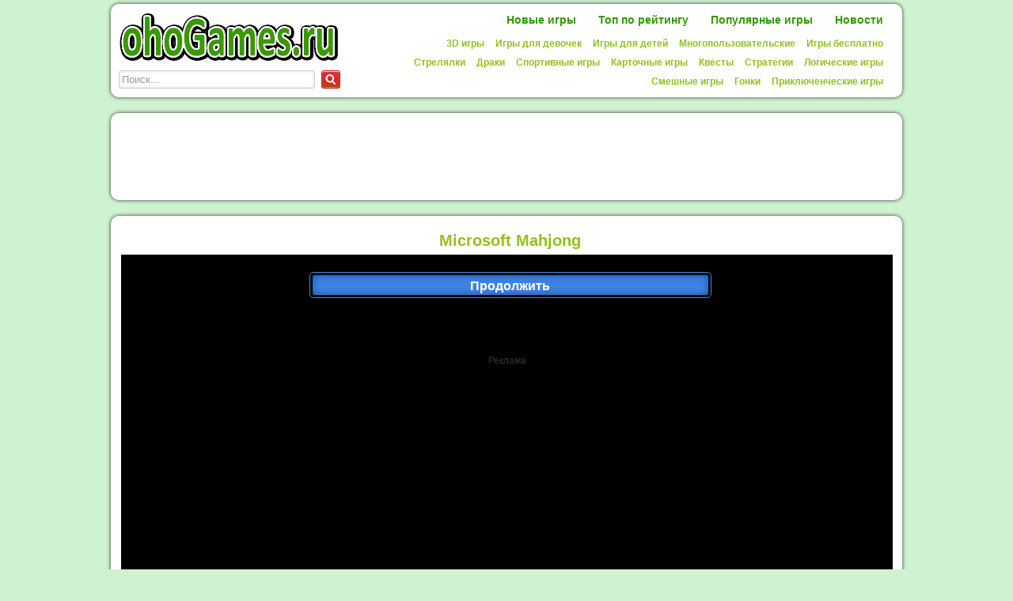

--- FILE ---
content_type: text/html; charset=UTF-8
request_url: https://www.ohogames.ru/igri/microsoft-mahjong
body_size: 6871
content:
<!DOCTYPE html PUBLIC "-//W3C//DTD XHTML 1.0 Transitional//EN" "https://www.w3.org/TR/xhtml1/DTD/xhtml1-transitional.dtd">
<html xmlns="https://www.w3.org/1999/xhtml">
<head>
<meta http-equiv="Content-Type" content="text/html; charset=utf-8" />
<title>Microsoft Mahjong, ИГРЫ! Бесплатные игры онлайн на ohoGames.ru</title>
<meta name="description" content="Играй онлайн Microsoft Mahjong игры бесплатно. Это самоя лучшая Microsoft Mahjong игра, которая доступная в интернете. Бесплатная Microsoft Mahjong игра в портале ohoGames.ru" />

<meta name="keywords" content="Microsoft Mahjong,игры,бесплатно,онлайн" />

<link rel="shortcut icon" href="https://www.ohogames.ru/images/oho-fav.png" />

<link rel="stylesheet" type="text/css" href="https://www.ohogames.ru/style_skin4.css" />

<script type="text/javascript" src="https://apis.google.com/js/plusone.js"></script>

<meta property="og:image" content="https://www.ohogames.ru/gfiles/game_microsoft_mahjong.jpg" />
	<meta property="og:type" content="game" />
	<meta property="og:url" content="https://www.ohogames.ru/igri/microsoft-mahjong" />
	<meta property="og:title" content="Microsoft Mahjong" />
	<meta property="og:site_name" content="321FreeGames.com" />
	<meta property="og:description" content="Играй онлайн Microsoft Mahjong игры бесплатно. Это самоя лучшая Microsoft Mahjong игра, которая доступная в интернете. Бесплатная Microsoft Mahjong игра в портале ohoGames.ru" />
	<link rel="image_src" href="https://www.ohogames.ru/gfiles/game_microsoft_mahjong.jpg" />
<script type="text/javascript" language="javascript" src="https://www.ohogames.ru/rating/js/behavior.js"></script>
<script type="text/javascript" language="javascript" src="https://www.ohogames.ru/rating/js/rating.js?rnd=1783487538"></script>
<link rel="stylesheet" type="text/css" href="https://www.ohogames.ru/rating/css/rating.css" />

<!-- core.js -->
<script type="text/javascript" src="https://www.ohogames.ru/jscripts/core.js"></script>

<!-- Unity 3D -->
<script src='https://code.jquery.com/jquery-latest.min.js' type='text/javascript'></script>
<script type="text/javascript">
<!--
var unityObjectUrl = "https://webplayer.unity3d.com/download_webplayer-3.x/3.0/uo/UnityObject2.js";
if (document.location.protocol == 'https:')
	unityObjectUrl = unityObjectUrl.replace("https://", "https://ssl-");
document.write('<script type="text/javascript" src="' + unityObjectUrl + '"></script>');
-->
</script>

<meta name='yandex-verification' content='58f0395ff367d723' />

</head>

<body>

<table width="1000" align="center" cellpadding="0" cellspacing="0" class="main-table">
	<tr>
    	<td width="300" align="left" class="logo">
        	<a href="https://www.ohogames.ru/"><img src="https://www.ohogames.ru/images/ohoGames.png" alt="Бесплатные игры" /></a>
            
            <div class="search_box">
<form method="post" action="https://www.ohogames.ru/poisk">
	<input type="text" class="search_text" name="search" onfocus="onfocusfield(this,'Поиск...')" value="Поиск..." />
	<input type="image" class="search_btn" src="https://www.ohogames.ru/images/search.png" alt="Поиск" />
</form>
</div>
            
        </td>
        <td>

<div class="main-menu">
	<div class="main-links">  
                    
                    <a href="https://www.ohogames.ru/news">Новости</a>
                    
                    <a href="https://www.ohogames.ru/populjarnie-igri">Популярные игры</a>
                    
                    <a href="https://www.ohogames.ru/top-po-reitingu">Топ по рейтингу</a>
                    
                    <a href="https://www.ohogames.ru/">Новые игры</a>
                    
    </div>
                                  
<a href="https://www.321games.ru/" title="игры бесплатно">Игры бесплатно</a><a href="https://www.ohogames.ru/mnogopolyzovatelyskie">Многопользовательские</a><a href="https://www.ohogames.ru/igri-dlya-detey">Игры для детей</a><a href="https://www.ohogames.ru/igri-dlya-devochek">Игры для девочек</a><a href="https://www.ohogames.ru/3d-igri">3D игры</a><a href="https://www.ohogames.ru/logicheskie-igri">Логические игры</a><a href="https://www.ohogames.ru/strategii">Стратегии</a><a href="https://www.ohogames.ru/kvesti">Квесты</a><a href="https://www.ohogames.ru/kartochnie-igri">Карточные игры</a><a href="https://www.ohogames.ru/sportivnie-igri">Спортивные игры</a><a href="https://www.ohogames.ru/draki">Драки</a><a href="https://www.ohogames.ru/strelyalki">Стрелялки</a><a href="https://www.ohogames.ru/priklyuchencheskie-igri">Приключенческие игры</a><a href="https://www.ohogames.ru/gonki">Гонки</a><a href="https://www.ohogames.ru/smeshnie-igri">Смешные игры</a>                    </div>
        
        </td>
    </tr>
</table>

<table class="main-table" width="1000" align="center" cellpadding="0" cellspacing="0">
    <tr>
    	<td class="content" style="text-align:center">
<script async src="//pagead2.googlesyndication.com/pagead/js/adsbygoogle.js"></script>
<!-- 970x90 large -->
<ins class="adsbygoogle"
     style="display:inline-block;width:970px;height:90px"
     data-ad-client="ca-pub-1257414312980917"
     data-ad-slot="4531446473"></ins>
<script>
(adsbygoogle = window.adsbygoogle || []).push({});
</script>
        </td>
    </tr>
</table>

<table class="main-table" width="1000" align="center" cellpadding="0" cellspacing="0">
    <tr>
    	<td class="content">
        
        
        	<table width="100%">
            	<tr>
                	
<td valign="top" align="center">

<div itemscope itemtype="https://schema.org/WebApplication">

<h1 itemprop="name">Microsoft Mahjong</h1>

<link itemprop="SoftwareApplicationCategory" href="https://schema.org/GameApplication">
<meta itemprop="url" content="https://www.ohogames.ru/igri/microsoft-mahjong" />


<div class="game_box">
<div class="advert" id="advert" style="width:975px; height:600px;">

	<div class="lcontainer">
		<div id="loading"><div id="loadbar"></div></div>
	</div>
	
	<div class="banner">
<script async src="//pagead2.googlesyndication.com/pagead/js/adsbygoogle.js"></script>
<!-- 336x280_dark -->
<ins class="adsbygoogle"
     style="display:inline-block;width:336px;height:280px"
     data-ad-client="ca-pub-1257414312980917"
     data-ad-slot="6003557274"></ins>
<script>
(adsbygoogle = window.adsbygoogle || []).push({});
</script>
	</div>

	<div class="advertising">Реклама</div>
	
	</div>
	
<script type="text/javascript">
var ldsec = 12; 
var ldpercent = 1;
var ldspeed = ldsec * 1000 / (100/ldpercent);

var ldtxt = '<span onclick="close_w()">Продолжить</span>';      

function simLoad(div) {
  var dvload = document.getElementById(div);
  ldpercent += 1;
  if(ldpercent>100) ldpercent = 100;

  dvload.style.width = ldpercent+ '%';
  dvload.innerHTML = ldpercent+ '%';
  if(ldpercent<100){
	  setTimeout("simLoad('"+div+"')", ldspeed);
  }else{
  	  dvload.innerHTML = ldtxt;
	  setTimeout("close_w()", 7000);
  }
}

function close_w(){
	document.getElementById('ifr').style.width='800px';
	document.getElementById('ifr').style.height='600px';
	document.getElementById('advert').style.display='none';
}

simLoad('loadbar');	

</script>	
	
	    <div class="game" style="width:800px; height:600px;">
<iframe id="ifr" src="https://html5.gamedistribution.com/46e4207f29ca4de1affc5596be40f7f0/" style="width:0px; height:0px; margin:0 auto; border:none; overflow:hidden;" frameborder="0" scrolling="no"></iframe>     
    
    </div>

<div class="shares" align="left">


	<a href="https://www.ohogames.ru/igri/microsoft-mahjong" title="Microsoft Mahjong"><img itemprop="image" src="https://www.ohogames.ru/gfiles/game_microsoft_mahjong.jpg" alt="Microsoft Mahjong" height="32" class="imgg" /></a>
 
<!-- AddThis Button BEGIN -->
<div class="addthis_toolbox addthis_default_style addthis_32x32_style">
<a class="addthis_button_facebook"></a>
<a class="addthis_button_twitter"></a>
<a class="addthis_button_google_plusone_share"></a>
<a class="addthis_button_email"></a>
</div>
<script type="text/javascript" src="//s7.addthis.com/js/300/addthis_widget.js#pubid=xa-526e47fb0d29ee45"></script>
<!-- AddThis Button END -->   

<div class="ratingblock" itemprop="aggregaterating" itemscope itemtype="https://schema.org/AggregateRating"><div id="unit_long2020">  <ul id="unit_ul2020" class="unit-rating" style="width:150px;">     <li class="current-rating" style="width:109.5px;">Currently 3.65/5</li><li><a title="1 / 5" onClick="sndReq('1','2020','3.145.152.176','5')" class="r1-unit rater">1</a></li><li><a title="2 / 5" onClick="sndReq('2','2020','3.145.152.176','5')" class="r2-unit rater">2</a></li><li><a title="3 / 5" onClick="sndReq('3','2020','3.145.152.176','5')" class="r3-unit rater">3</a></li><li><a title="4 / 5" onClick="sndReq('4','2020','3.145.152.176','5')" class="r4-unit rater">4</a></li><li><a title="5 / 5" onClick="sndReq('5','2020','3.145.152.176','5')" class="r5-unit rater">5</a></li>  </ul>  <p><strong itemprop="ratingValue">3.6</strong>/5 (<span itemprop="ratingCount">17</span> votes)  </p></div><meta itemprop="bestRating" content="5" />
	  <meta itemprop="worstRating" content="1" />
	  </div>

</div>

  <span itemprop="offers" itemscope="" itemtype="https://schema.org/Offer">
    <meta itemprop="price" content="0.00">
    <link itemprop="availability" href="https://schema.org/InStock">
  </span>

</div>


<div>

<script type="text/javascript"><!--
google_ad_client = "ca-pub-5735738198102754";
/* 728x90_dark */
google_ad_slot = "5726452221";
google_ad_width = 728;
google_ad_height = 90;
//-->
</script>
<script type="text/javascript"
src="https://pagead2.googlesyndication.com/pagead/show_ads.js">
</script>
</div>

<div class="promo-text" itemprop="description">Играй онлайн Microsoft Mahjong игры бесплатно. Это самоя лучшая Microsoft Mahjong игра, которая доступная в интернете. Бесплатная Microsoft Mahjong игра в портале ohoGames.ru</div>


<h3 class="more">Играть другие бесплатные игры!</h3>

<table cellspacing="0" cellpadding="0" align="center" width="100%" class="game-list">
<tr><td>
<div class="game-block"><div class="image"><a href="https://www.ohogames.ru/igri/shot-trigger" title="Shot Trigger"><img src="https://www.ohogames.ru/gfiles/game_shot_trigger.jpg" alt="Shot Trigger" /></a></div>
	
	<div class="label"><a href="https://www.ohogames.ru/igri/shot-trigger" title="Shot Trigger">Shot Trigger</a></div>
	
	<div class="stars"><ul>
			<li class="full" style="width:58px"></li>
	</ul></div>
	
	<div class="played">
		Просмотры: 91,431
	</div>
	
	</div><div class="game-block"><div class="image"><a href="https://www.ohogames.ru/igri/atv-bike-games-quad-offroad" title="ATV Bike Games Quad Offroad"><img src="https://www.ohogames.ru/gfiles/game_atv_bike_games_quad_offroad.jpg" alt="ATV Bike Games Quad Offroad" /></a></div>
	
	<div class="label"><a href="https://www.ohogames.ru/igri/atv-bike-games-quad-offroad" title="ATV Bike Games Quad Offroad">ATV Bike Games Quad Offroad</a></div>
	
	<div class="stars"><ul>
			<li class="full" style="width:65px"></li>
	</ul></div>
	
	<div class="played">
		Просмотры: 54,973
	</div>
	
	</div><div class="game-block"><div class="image"><a href="https://www.ohogames.ru/igri/checkers-rpg-online-pvp-battle" title="Checkers RPG: Online PvP Battle"><img src="https://www.ohogames.ru/gfiles/game_checkers_rpg_online_pvp_battle.jpg" alt="Checkers RPG: Online PvP Battle" /></a></div>
	
	<div class="label"><a href="https://www.ohogames.ru/igri/checkers-rpg-online-pvp-battle" title="Checkers RPG: Online PvP Battle">Checkers RPG: Online PvP Battle</a></div>
	
	<div class="stars"><ul>
			<li class="full" style="width:66px"></li>
	</ul></div>
	
	<div class="played">
		Просмотры: 54,274
	</div>
	
	</div><div class="game-block"><div class="image"><a href="https://www.ohogames.ru/igri/ninja-shark" title="Ninja Shark"><img src="https://www.ohogames.ru/gfiles/game_ninja_shark.jpg" alt="Ninja Shark" /></a></div>
	
	<div class="label"><a href="https://www.ohogames.ru/igri/ninja-shark" title="Ninja Shark">Ninja Shark</a></div>
	
	<div class="stars"><ul>
			<li class="full" style="width:64px"></li>
	</ul></div>
	
	<div class="played">
		Просмотры: 145,113
	</div>
	
	</div><div class="game-block"><div class="image"><a href="https://www.ohogames.ru/igri/trollface-quest-usa-1" title="TrollFace Quest: USA 1"><img src="https://www.ohogames.ru/gfiles/game_trollface_quest_usa_1.jpg" alt="TrollFace Quest: USA 1" /></a></div>
	
	<div class="label"><a href="https://www.ohogames.ru/igri/trollface-quest-usa-1" title="TrollFace Quest: USA 1">TrollFace Quest: USA 1</a></div>
	
	<div class="stars"><ul>
			<li class="full" style="width:67px"></li>
	</ul></div>
	
	<div class="played">
		Просмотры: 127,125
	</div>
	
	</div><div class="game-block"><div class="image"><a href="https://www.ohogames.ru/igri/royal-vegas-solitaire" title="Royal Vegas Solitaire"><img src="https://www.ohogames.ru/gfiles/game_royal_vegas_solitaire.jpg" alt="Royal Vegas Solitaire" /></a></div>
	
	<div class="label"><a href="https://www.ohogames.ru/igri/royal-vegas-solitaire" title="Royal Vegas Solitaire">Royal Vegas Solitaire</a></div>
	
	<div class="stars"><ul>
			<li class="full" style="width:68px"></li>
	</ul></div>
	
	<div class="played">
		Просмотры: 195,641
	</div>
	
	</div><div class="game-block"><div class="image"><a href="https://www.ohogames.ru/igri/downhill-ski" title="Downhill Ski"><img src="https://www.ohogames.ru/gfiles/game_downhill_ski.jpg" alt="Downhill Ski" /></a></div>
	
	<div class="label"><a href="https://www.ohogames.ru/igri/downhill-ski" title="Downhill Ski">Downhill Ski</a></div>
	
	<div class="stars"><ul>
			<li class="full" style="width:61px"></li>
	</ul></div>
	
	<div class="played">
		Просмотры: 140,730
	</div>
	
	</div><div class="game-block"><div class="image"><a href="https://www.ohogames.ru/igri/winx-club-dress-up" title="Winx Club: Dress Up"><img src="https://www.ohogames.ru/gfiles/game_winx_club_dress_up.jpg" alt="Winx Club: Dress Up" /></a></div>
	
	<div class="label"><a href="https://www.ohogames.ru/igri/winx-club-dress-up" title="Winx Club: Dress Up">Winx Club: Dress Up</a></div>
	
	<div class="stars"><ul>
			<li class="full" style="width:70px"></li>
	</ul></div>
	
	<div class="played">
		Просмотры: 74,595
	</div>
	
	</div><div class="game-block"><div class="image"><a href="https://www.ohogames.ru/igri/water-junk-warriors" title="Water Junk Warriors"><img src="https://www.ohogames.ru/gfiles/game_water_junk_warriors.jpg" alt="Water Junk Warriors" /></a></div>
	
	<div class="label"><a href="https://www.ohogames.ru/igri/water-junk-warriors" title="Water Junk Warriors">Water Junk Warriors</a></div>
	
	<div class="stars"><ul>
			<li class="full" style="width:37px"></li>
	</ul></div>
	
	<div class="played">
		Просмотры: 15,263
	</div>
	
	</div><div class="game-block"><div class="image"><a href="https://www.ohogames.ru/igri/super-escape-masters" title="Super Escape Masters"><img src="https://www.ohogames.ru/gfiles/game_super_escape_masters.jpg" alt="Super Escape Masters" /></a></div>
	
	<div class="label"><a href="https://www.ohogames.ru/igri/super-escape-masters" title="Super Escape Masters">Super Escape Masters</a></div>
	
	<div class="stars"><ul>
			<li class="full" style="width:70px"></li>
	</ul></div>
	
	<div class="played">
		Просмотры: 112,321
	</div>
	
	</div><div class="game-block"><div class="image"><a href="https://www.ohogames.ru/igri/amazing-bubble-connect" title="Amazing Bubble Connect"><img src="https://www.ohogames.ru/gfiles/game_amazing_bubble_connect.jpg" alt="Amazing Bubble Connect" /></a></div>
	
	<div class="label"><a href="https://www.ohogames.ru/igri/amazing-bubble-connect" title="Amazing Bubble Connect">Amazing Bubble Connect</a></div>
	
	<div class="stars"><ul>
			<li class="full" style="width:59px"></li>
	</ul></div>
	
	<div class="played">
		Просмотры: 115,022
	</div>
	
	</div><div class="game-block"><div class="image"><a href="https://www.ohogames.ru/igri/christmas-spot-differences" title="Christmas Spot Differences"><img src="https://www.ohogames.ru/gfiles/game_christmas_spot_differences.jpg" alt="Christmas Spot Differences" /></a></div>
	
	<div class="label"><a href="https://www.ohogames.ru/igri/christmas-spot-differences" title="Christmas Spot Differences">Christmas Spot Differences</a></div>
	
	<div class="stars"><ul>
			<li class="full" style="width:67px"></li>
	</ul></div>
	
	<div class="played">
		Просмотры: 86,350
	</div>
	
	</div><div class="game-block"><div class="image"><a href="https://www.ohogames.ru/igri/match-3-forest" title="Match 3 Forest"><img src="https://www.ohogames.ru/gfiles/game_match_3_forest.jpg" alt="Match 3 Forest" /></a></div>
	
	<div class="label"><a href="https://www.ohogames.ru/igri/match-3-forest" title="Match 3 Forest">Match 3 Forest</a></div>
	
	<div class="stars"><ul>
			<li class="full" style="width:54px"></li>
	</ul></div>
	
	<div class="played">
		Просмотры: 183,887
	</div>
	
	</div><div class="game-block"><div class="image"><a href="https://www.ohogames.ru/igri/strong-lions-jigsaw" title="Strong Lions Jigsaw"><img src="https://www.ohogames.ru/gfiles/game_strong_lions_jigsaw.jpg" alt="Strong Lions Jigsaw" /></a></div>
	
	<div class="label"><a href="https://www.ohogames.ru/igri/strong-lions-jigsaw" title="Strong Lions Jigsaw">Strong Lions Jigsaw</a></div>
	
	<div class="stars"><ul>
			<li class="full" style="width:64px"></li>
	</ul></div>
	
	<div class="played">
		Просмотры: 131,917
	</div>
	
	</div><div class="game-block"><div class="image"><a href="https://www.ohogames.ru/igri/tiktok-outfits-of-the-week" title="TikTok Outfits Of The Week"><img src="https://www.ohogames.ru/gfiles/game_tiktok_outfits_of_the_week.jpg" alt="TikTok Outfits Of The Week" /></a></div>
	
	<div class="label"><a href="https://www.ohogames.ru/igri/tiktok-outfits-of-the-week" title="TikTok Outfits Of The Week">TikTok Outfits Of The Week</a></div>
	
	<div class="stars"><ul>
			<li class="full" style="width:66px"></li>
	</ul></div>
	
	<div class="played">
		Просмотры: 89,771
	</div>
	
	</div></td></tr>
</table>


<div align="center">
<script type="text/javascript"><!--
google_ad_client = "ca-pub-1257414312980917";
/* 336x280 white */
google_ad_slot = "4946383672";
google_ad_width = 336;
google_ad_height = 280;
//-->
</script>
<script type="text/javascript"
src="https://pagead2.googlesyndication.com/pagead/show_ads.js">
</script>
</div>


		

</td>                </tr>
        	</table>
        
        </td>
    </tr>
</table>

<table class="main-table" width="1000" align="center" cellpadding="0" cellspacing="0">
    <tr>
    	<td class="content info-text">
<h3>Онлайн игры на сайте ohoGames.ru</h3>

Рады вас видеть на нашем развлекательном портале ohoGames.ru! В первую очередь ohoGames.ru был создан энтузиастами флеш игор и является полностью бесплатным сайтом.<br />

Это превосходный игровой сайт с множеством самых новых и качественных флеш игр которые только существуют самых разных тематик которые только существуют, а именно: драки, стрелялки, гонки, детские, настольные, стратегии, юмористические, квесты, логические и много другое.

<h3>Популярные Игры</h3>

Данные онлайн игры представлены полностью бесплатны и не требуют от вас ни какой платы или регистрации. На нашем портале вы найдете белее 5000 флешек которые тщательно отбирались для вас.<br />

Такого выбора вы не сможете отыскать не где больше. По количеству тематик игор на нет равных так как у нас найдутся игры на любой вкус.        </td>
    </tr>
</table>

<div class="footer">
	<div>
    <a href="https://www.ohogames.ru/kontakti">Контакты</a> 
    <a href="https://www.ohogames.ru/">онлайн игры</a>
    <a href="https://www.321freegames.com/" title="games for free">games for free</a>
	<div style="display: none;">	
	<a href="https://www.mycandygames.com/" title="xxx games">free xxx games</a>
	<a href="https://www.sexgamesite.com/" title="adult games">adult online games</a>
	<a href="https://www.porngamesite.com/" title="18+ games">free 18+ games</a>	
	</div>	
	<a href="https://www.321games.co.uk/" title="games online">games online</a>
	<a href="https://www.321jogos.pt/" title="jogos grátis">jogos grátis</a>
	<a href="https://www.123juegos.es/" title="juegos gratis">juegos gratis</a>
	<a href="https://www.321spielen.de/" title="konstelose spiele">konstelose spiele</a>
	<a href="https://www.321jeux.fr/" title="jeux gratuits">jeux gratuits</a><br />
	<a href="https://www.321giochi.it/" title="giochi gratis">giochi gratis</a>
	<a href="https://www.topspill.no/" title="gratis spill">gratis spill</a>
	<a href="https://www.topspel.se/" title="gratis spel">gratis spel</a>
	<a href="https://www.636spil.dk/" title="gratis spil">gratis spil</a>
    <a href="https://www.321pelit.fi/" title="Pelit">pelit ilmaiseks</a>
    <a href="https://www.321games.com.ua/" title="ігри безкоштовно">ігри безкоштовно</a>
	<a href="https://www.123gry-online.pl/" title="darmowe gry">darmowe gry</a>
    <a href="https://www.321hry.cz/" title="hry zdarma">hry zdarma</a><br />
	<a href="https://www.321jocuri.ro/" title="jocuri gratuite">jocuri gratuite</a>
    <a href="https://www.321jatekok.hu/" title="játékok ingyen">játékok ingyen</a>
	<a href="https://www.321spelletjes.nl/" title="spelletjes gratis">spelletjes gratis</a>
    <a href="https://www.topmangud.ee/" title="tasuta mängud">tasuta mängud</a>
	<a href="https://www.topspeles.lv/" title="speles bez maksas">speles bez maksas</a>
	<a href="https://www.321zaidimai.lt/" title="zaidimai nemokami">zaidimai nemokami</a>
	<a href="https://www.321lojra.al/" title="lojra falas">lojra falas</a>
    <a href="https://www.321paixnidia.gr/" title="παιχνίδια δωρεάν">παιχνίδια δωρεάν</a>
	<a href="https://www.topigre.si/" title="igre za prost">igre za prost</a>
	<a href="https://www.abstropi.lv/">stropi</a>
    </div>
	Авторские права &copy; 2026, ohoGames.ru
</div>

<div class="counter">

<script id="_wau5sd" type="text/javascript">var _wau = _wau || []; _wau.push(["classic", "un6fzlekyblh", "5sd"]);
(function() {var s=document.createElement("script"); s.async=true;
s.src="https://widgets.amung.us/classic.js";
document.getElementsByTagName("head")[0].appendChild(s);
})();</script>

<span style="margin-left:4px;">
<!--LiveInternet counter--><script type="text/javascript"><!--
document.write("<a href=\'https://www.liveinternet.ru/click\' "+
"target=_blank><img src=\'//counter.yadro.ru/hit?t44.6;r"+
escape(document.referrer)+((typeof(screen)=="undefined")?"":
";s"+screen.width+"*"+screen.height+"*"+(screen.colorDepth?
screen.colorDepth:screen.pixelDepth))+";u"+escape(document.URL)+
";"+Math.random()+
"\' alt=\'\' title=\'LiveInternet\' "+
"border=\'0\' width=\'31\' height=\'31\'><\/a>")
//--></script><!--/LiveInternet-->
</span>

<!-- Rating@Mail.ru counter -->
<script type="text/javascript">//<![CDATA[
var _tmr = _tmr || [];
_tmr.push({id: "2435565", type: "pageView", start: (new Date()).getTime()});
(function (d, w) {
   var ts = d.createElement("script"); ts.type = "text/javascript"; ts.async = true;
   ts.src = (d.location.protocol == "https:" ? "https:" : "http:") + "//top-fwz1.mail.ru/js/code.js";
   var f = function () {var s = d.getElementsByTagName("script")[0]; s.parentNode.insertBefore(ts, s);};
   if (w.opera == "[object Opera]") { d.addEventListener("DOMContentLoaded", f, false); } else { f(); }
})(document, window);
//]]></script><noscript><div style="position:absolute;left:-10000px;">
<img src="//top-fwz1.mail.ru/counter?id=2435565;js=na" style="border:0;" height="1" width="1" alt="Рейтинг@Mail.ru" />
</div></noscript>
<!-- //Rating@Mail.ru counter -->
<!-- Rating@Mail.ru logo -->
<a href="https://top.mail.ru/jump?from=2435565">
<img src="//top-fwz1.mail.ru/counter?id=2435565;t=295;l=1" 
style="border:0;" height="31" width="38" alt="Рейтинг@Mail.ru" /></a>
<!-- //Rating@Mail.ru logo -->

<!-- HotLog -->
<script type="text/javascript">
var hotlog_counter_id = 2327532;
var hotlog_hit = 25;
var hotlog_counter_type = 52;
</script>
<script src="https://js.hotlog.ru/counter.js" type="text/javascript"></script>
<noscript>
<a href="https://click.hotlog.ru/?2327532" target="_blank">
<img src="https://hit25.hotlog.ru/cgi-bin/hotlog/count?s=2327532&im=52" border="0"
title="HotLog" alt="HotLog"></a>
</noscript>
<!-- /HotLog -->

</div>

<script type="text/javascript">

  var _gaq = _gaq || [];
  _gaq.push(['_setAccount', 'UA-10505035-25']);
  _gaq.push(['_trackPageview']);

  (function() {
    var ga = document.createElement('script'); ga.type = 'text/javascript'; ga.async = true;
    ga.src = ('https:' == document.location.protocol ? 'https://ssl' : 'https://www') + '.google-analytics.com/ga.js';
    var s = document.getElementsByTagName('script')[0]; s.parentNode.insertBefore(ga, s);
  })();

</script>

<!-- cdda43840f6cd375eaecde360f91503f -->

</body>
</html>

--- FILE ---
content_type: text/html; charset=utf-8
request_url: https://html5.gamedistribution.com/46e4207f29ca4de1affc5596be40f7f0/
body_size: 1949
content:
<!DOCTYPE html><html lang=en><head><title>Microsoft Mahjong</title><meta name=viewport content="width=device-width,initial-scale=1,maximum-scale=1,user-scalable=no"><meta name=description content="Microsoft Mahjong is the classic tile-matching game now updated with Daily Challenges, a new look and feel, and over 40 puzzles! Enjoy gorgeous graphics and relaxing sounds with multiple visual themes to choose from."><meta name=keywords content=bricks,classic,matching,pair><meta property=og:type content=website><meta property=og:title content="Microsoft Mahjong"><meta property=og:description content="Microsoft Mahjong is the classic tile-matching game now updated with Daily Challenges, a new look and feel, and over 40 puzzles! Enjoy gorgeous graphics and relaxing sounds with multiple visual themes to choose from."><meta property=og:image content=https://img.gamedistribution.com/46e4207f29ca4de1affc5596be40f7f0-512x512.jpeg><meta property=og:url content=https://html5.gamedistribution.com/46e4207f29ca4de1affc5596be40f7f0/ ><link rel=canonical href=https://html5.gamedistribution.com/46e4207f29ca4de1affc5596be40f7f0/ ><link rel=manifest href=manifest_1.5.18.json><link rel=preconnect href=https://html5.api.gamedistribution.com><link rel=preconnect href=https://game.api.gamedistribution.com><link rel=preconnect href=https://pm.gamedistribution.com><script type=text/javascript>if ('serviceWorker' in navigator) {
    navigator
      .serviceWorker
      .register(`/sw_1.5.18.js`)
      .then(function () {
        console.log('SW registered...');
      })
      .catch(err => {
        console.log('SW not registered...', err.message);
      });
  }</script><script type=application/ld+json>{
  "@context": "http://schema.org",
  "@type": "Game",
  "name": "Microsoft Mahjong",
  "url": "https://html5.gamedistribution.com/46e4207f29ca4de1affc5596be40f7f0/",
  "image": "https://img.gamedistribution.com/46e4207f29ca4de1affc5596be40f7f0-512x512.jpeg",    
  "description": "Microsoft Mahjong is the classic tile-matching game now updated with Daily Challenges, a new look and feel, and over 40 puzzles! Enjoy gorgeous graphics and relaxing sounds with multiple visual themes to choose from.",
  "creator":{
    "name":"Microsoft"
    
    },
  "publisher":{
    "name":"GameDistribution",
    "url":"https://gamedistribution.com/games/microsoft-mahjong"
    },
  "genre":[
      "bricks",
      "classic",
      "matching",
      "pair"
  ]
}</script><style>html{height:100%}body{margin:0;padding:0;background-color:#000;overflow:hidden;height:100%}#game{position:absolute;top:0;left:0;width:0;height:0;overflow:hidden;max-width:100%;max-height:100%;min-width:100%;min-height:100%;box-sizing:border-box}</style></head><body><iframe id=game frameborder=0 allow=autoplay allowfullscreen seamless scrolling=no></iframe><script type=text/javascript>(function () {
    function GameLoader() {
      this.init = function () {
        this._gameId = "46e4207f29ca4de1affc5596be40f7f0";
        this._container = document.getElementById("game");
        this._loader = this._getLoaderData();
        this._hasImpression = false;
        this._hasSuccess = false;
        this._insertGameSDK();
        this._softgamesDomains = this._getDomainData();
      };

      this._getLoaderData = function () {
        return {"enabled":true,"sdk_version":"1.15.2","_":55};
      }

      this._getDomainData = function(){
        return [{"name":"minigame.aeriagames.jp","id":4217},{"name":"localhost:8080","id":4217},{"name":"minigame-stg.aeriagames.jp","id":4217}];
      }

      this._insertGameSDK = function () {
        if (!this._gameId) return;

        window["GD_OPTIONS"] = {
          gameId: this._gameId,
          loader: this._loader,
          onLoaderEvent: this._onLoaderEvent.bind(this),
          onEvent: this._onEvent.bind(this)
        };

        (function (d, s, id) {
          var js,fjs = d.getElementsByTagName(s)[0];
          if (d.getElementById(id)) return;
          js = d.createElement(s);
          js.id = id;
          js.src = "https://html5.api.gamedistribution.com/main.min.js";
          fjs.parentNode.insertBefore(js, fjs);
        })(document, "script", "gamedistribution-jssdk");
      };

      this._loadGame = function (options) {

        if (this._container_initialized) {
          return;
        }

        var formatTokenURLSearch = this._bridge.exports.formatTokenURLSearch;
        var extendUrlQuery = this._bridge.exports.extendUrlQuery;
        var base64Encode = this._bridge.exports.base64Encode;
        const ln_param = new URLSearchParams(window.location.search).get('lang');

        var data = {
          parentURL: this._bridge.parentURL,
          parentDomain: this._bridge.parentDomain,
          topDomain: this._bridge.topDomain,
          hasImpression: options.hasImpression,
          loaderEnabled: true,
          host: window.location.hostname,
          version: "1.5.18"
        };

        var searchPart = formatTokenURLSearch(data);
        var gameSrc = "//html5.gamedistribution.com/rvvASMiM/46e4207f29ca4de1affc5596be40f7f0/index.html" + searchPart;
        this._container.src = gameSrc;

        this._container.onload = this._onFrameLoaded.bind(this);

        this._container_initialized = true;
      };

      this._onLoaderEvent = function (event) {
        switch (event.name) {
          case "LOADER_DATA":
            this._bridge = event.message.bridge;
            this._game = event.message.game;
            break;
        }
      };

      this._onEvent = function (event) {
        switch (event.name) {
          case "SDK_GAME_START":
            this._bridge && this._loadGame({hasImpression: this._hasImpression});
            break;
          case "AD_ERROR":
          case "AD_SDK_CANCELED":
            this._hasImpression = false || this._hasSuccess;
            break;
          case "ALL_ADS_COMPLETED":
          case "COMPLETE":
          case "USER_CLOSE":
          case "SKIPPED":
            this._hasImpression = true;
            this._hasSuccess = true;
            break;
        }
      };

      this._onFrameLoaded=function(event){
        var container=this._container;
        setTimeout(function(){
          try{
            container.contentWindow.focus();
          }catch(err){
          }
        },100);
      }
    }
    new GameLoader().init();
  })();</script></body></html>

--- FILE ---
content_type: text/html; charset=utf-8
request_url: https://www.google.com/recaptcha/api2/aframe
body_size: 250
content:
<!DOCTYPE HTML><html><head><meta http-equiv="content-type" content="text/html; charset=UTF-8"></head><body><script nonce="9qglw2Gur5Dgk5R5_4GPWg">/** Anti-fraud and anti-abuse applications only. See google.com/recaptcha */ try{var clients={'sodar':'https://pagead2.googlesyndication.com/pagead/sodar?'};window.addEventListener("message",function(a){try{if(a.source===window.parent){var b=JSON.parse(a.data);var c=clients[b['id']];if(c){var d=document.createElement('img');d.src=c+b['params']+'&rc='+(localStorage.getItem("rc::a")?sessionStorage.getItem("rc::b"):"");window.document.body.appendChild(d);sessionStorage.setItem("rc::e",parseInt(sessionStorage.getItem("rc::e")||0)+1);localStorage.setItem("rc::h",'1769529124735');}}}catch(b){}});window.parent.postMessage("_grecaptcha_ready", "*");}catch(b){}</script></body></html>

--- FILE ---
content_type: text/javascript;charset=UTF-8
request_url: https://whos.amung.us/pingjs/?k=un6fzlekyblh&t=Microsoft%20Mahjong%2C%20%D0%98%D0%93%D0%A0%D0%AB!%20%D0%91%D0%B5%D1%81%D0%BF%D0%BB%D0%B0%D1%82%D0%BD%D1%8B%D0%B5%20%D0%B8%D0%B3%D1%80%D1%8B%20%D0%BE%D0%BD%D0%BB%D0%B0%D0%B9%D0%BD%20%D0%BD%D0%B0%20ohoGames.ru&c=c&x=https%3A%2F%2Fwww.ohogames.ru%2Figri%2Fmicrosoft-mahjong&y=&a=0&d=11.732&v=27&r=9196
body_size: -111
content:
WAU_r_c('24','un6fzlekyblh',0);

--- FILE ---
content_type: application/javascript
request_url: https://t.dtscout.com/pv/?_a=v&_h=ohogames.ru&_ss=3mbkw81705&_pv=1&_ls=0&_u1=1&_u3=1&_cc=us&_pl=d&_cbid=5n1f&_cb=_dtspv.c
body_size: -281
content:
try{_dtspv.c({"b":"chrome@131"},'5n1f');}catch(e){}